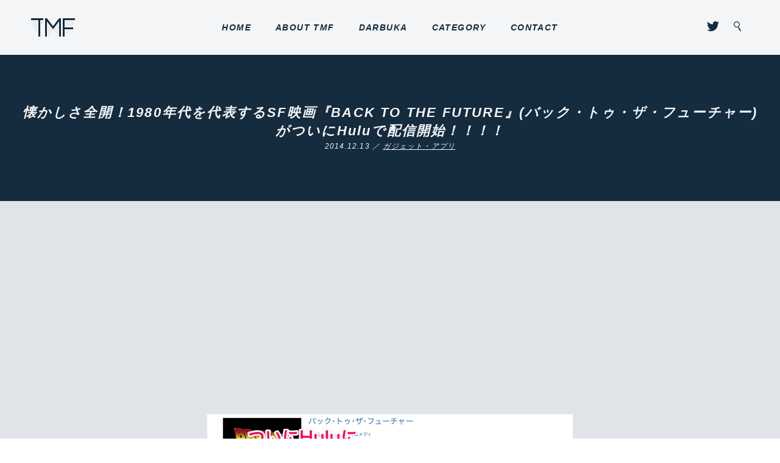

--- FILE ---
content_type: text/html; charset=UTF-8
request_url: https://yutas.net/hulu-backtothefuturestart/
body_size: 15572
content:
<!DOCTYPE html>
<html lang="ja">
<head>
<meta charset="UTF-8" />
<meta name="description" content="最近は邦画も見ますが、昔は洋画ばっかり見てました、ゆうたです。 このブログでも何度か紹介"/>
<meta name="robots" content="all">
<meta name="viewport" content="width=device-width, initial-scale=1, maximum-scale=1, minimum-scale=1 , user-scalable=no">
<meta name="format-detection" content="telephone=no">
<meta property="og:title" content="懐かしさ全開！1980年代を代表するSF映画『BACK TO THE FUTURE』(バック・トゥ・ザ・フューチャー)がついにHuluで配信開始！！！！ - ガジェット・アプリ | THROUGH MY FILTER 「自分」というフィルターを通して様々な情報を発信するブログです" />
<meta property="og:type" content="website" />
<meta property="og:site_name" content="懐かしさ全開！1980年代を代表するSF映画『BACK TO THE FUTURE』(バック・トゥ・ザ・フューチャー)がついにHuluで配信開始！！！！ - ガジェット・アプリ | THROUGH MY FILTER 「自分」というフィルターを通して様々な情報を発信するブログです" />
<meta property="og:description" content="最近は邦画も見ますが、昔は洋画ばっかり見てました、ゆうたです。 このブログでも何度か紹介"/>
<meta property="og:url" content="https://yutas.net/hulu-backtothefuturestart/" />
<meta property="og:image" content="https://yutas.net/wp/wp-content/uploads/20141213-1.png" />
<link rel="stylesheet" href="https://yutas.net/wp/wp-content/themes/yutas2018/css/main.css" media="all" />
<link rel="stylesheet" href="https://yutas.net/wp/wp-content/themes/yutas2018/css/sub.css" media="all" />
<link rel="stylesheet" href="https://maxcdn.bootstrapcdn.com/font-awesome/4.7.0/css/font-awesome.min.css" />
<link rel="stylesheet" href="https://cdnjs.cloudflare.com/ajax/libs/magnific-popup.js/1.1.0/magnific-popup.min.css" />
<link href="https://fonts.googleapis.com/earlyaccess/sawarabimincho.css" rel="stylesheet" />
<link href="https://fonts.googleapis.com/css?family=Roboto:700" rel="stylesheet">
<link rel="shortcut icon" href="https://yutas.net/wp/wp-content/themes/yutas2018/img/favicon/favicon.ico" type="image/vnd.microsoft.icon">
<link rel="icon" href="https://yutas.net/wp/wp-content/themes/yutas2018/img/favicon/favicon.ico" type="image/vnd.microsoft.icon">
<link rel="apple-touch-icon" sizes="57x57" href="https://yutas.net/wp/wp-content/themes/yutas2018/img/favicon/apple-touch-icon-57x57.png">
<link rel="apple-touch-icon" sizes="60x60" href="https://yutas.net/wp/wp-content/themes/yutas2018/img/favicon/apple-touch-icon-60x60.png">
<link rel="apple-touch-icon" sizes="72x72" href="https://yutas.net/wp/wp-content/themes/yutas2018/img/favicon/apple-touch-icon-72x72.png">
<link rel="apple-touch-icon" sizes="76x76" href="https://yutas.net/wp/wp-content/themes/yutas2018/img/favicon/apple-touch-icon-76x76.png">
<link rel="apple-touch-icon" sizes="114x114" href="https://yutas.net/wp/wp-content/themes/yutas2018/img/favicon/apple-touch-icon-114x114.png">
<link rel="apple-touch-icon" sizes="120x120" href="https://yutas.net/wp/wp-content/themes/yutas2018/img/favicon/apple-touch-icon-120x120.png">
<link rel="apple-touch-icon" sizes="144x144" href="https://yutas.net/wp/wp-content/themes/yutas2018/img/favicon/apple-touch-icon-144x144.png">
<link rel="apple-touch-icon" sizes="152x152" href="https://yutas.net/wp/wp-content/themes/yutas2018/img/favicon/apple-touch-icon-152x152.png">
<link rel="apple-touch-icon" sizes="180x180" href="https://yutas.net/wp/wp-content/themes/yutas2018/img/favicon/apple-touch-icon-180x180.png">
<link rel="icon" type="image/png" href="https://yutas.net/wp/wp-content/themes/yutas2018/img/favicon/android-chrome-192x192.png" sizes="192x192">
<link rel="icon" type="image/png" href="https://yutas.net/wp/wp-content/themes/yutas2018/img/favicon/favicon-48x48.png" sizes="48x48">
<link rel="icon" type="image/png" href="https://yutas.net/wp/wp-content/themes/yutas2018/img/favicon/favicon-96x96.png" sizes="96x96">
<link rel="icon" type="image/png" href="https://yutas.net/wp/wp-content/themes/yutas2018/img/favicon/favicon-160x160.png" sizes="96x96">
<link rel="icon" type="image/png" href="https://yutas.net/wp/wp-content/themes/yutas2018/img/favicon/favicon-196x196.png" sizes="96x96">
<link rel="icon" type="image/png" href="https://yutas.net/wp/wp-content/themes/yutas2018/img/favicon/favicon-16x16.png" sizes="16x16">
<link rel="icon" type="image/png" href="https://yutas.net/wp/wp-content/themes/yutas2018/img/favicon/favicon-32x32.png" sizes="32x32">
<link rel="manifest" href="https://yutas.net/wp/wp-content/themes/yutas2018/img/favicon/manifest.json">
<meta name="msapplication-TileColor" content="#2d88ef">
<meta name="msapplication-TileImage" content="https://yutas.net/wp/wp-content/themes/yutas2018/img/favicon/mstile-144x144.png">
<link rel="help" href="https://yutas.net/contact.html" title="お問い合わせ" />
<link rel="index" href="https://yutas.net/" />
<link rel="alternate" href="https://yutas.net/sitemap.xml" />
<link rel="alternate" type="application/rss+xml" title="RSS" href="https://yutas.net/feed/" />
<script src="https://ajax.googleapis.com/ajax/libs/jquery/1.11.3/jquery.min.js"></script>
<script src="https://cdnjs.cloudflare.com/ajax/libs/jquery-migrate/1.2.1/jquery-migrate.min.js"></script>
<script src="https://code.jquery.com/ui/1.12.0-beta.1/jquery-ui.min.js"></script>
<meta name="keywords" content="Darbuka" />
<meta name="description" content="最近は邦画も見ますが、昔は洋画ばっかり見てました、ゆうたです。 このブログでも何度か紹介してる動画のオンデマンドサービスの『Hulu』 HuluHulu(フールー): 人気映画、ドラマ、アニメが見放題！Huluなら50,000本以上の映画・" />
<meta name='robots' content='max-image-preview:large' />
	<style>img:is([sizes="auto" i], [sizes^="auto," i]) { contain-intrinsic-size: 3000px 1500px }</style>
	<link rel="alternate" type="application/rss+xml" title="THROUGH MY FILTER &raquo; フィード" href="https://yutas.net/feed/" />
<link rel="alternate" type="application/rss+xml" title="THROUGH MY FILTER &raquo; コメントフィード" href="https://yutas.net/comments/feed/" />
		<!-- This site uses the Google Analytics by ExactMetrics plugin v8.10.2 - Using Analytics tracking - https://www.exactmetrics.com/ -->
							<script src="//www.googletagmanager.com/gtag/js?id=G-FSDJR9ZEN9"  data-cfasync="false" data-wpfc-render="false" type="text/javascript" async></script>
			<script data-cfasync="false" data-wpfc-render="false" type="text/javascript">
				var em_version = '8.10.2';
				var em_track_user = true;
				var em_no_track_reason = '';
								var ExactMetricsDefaultLocations = {"page_location":"https:\/\/yutas.net\/hulu-backtothefuturestart\/"};
								if ( typeof ExactMetricsPrivacyGuardFilter === 'function' ) {
					var ExactMetricsLocations = (typeof ExactMetricsExcludeQuery === 'object') ? ExactMetricsPrivacyGuardFilter( ExactMetricsExcludeQuery ) : ExactMetricsPrivacyGuardFilter( ExactMetricsDefaultLocations );
				} else {
					var ExactMetricsLocations = (typeof ExactMetricsExcludeQuery === 'object') ? ExactMetricsExcludeQuery : ExactMetricsDefaultLocations;
				}

								var disableStrs = [
										'ga-disable-G-FSDJR9ZEN9',
									];

				/* Function to detect opted out users */
				function __gtagTrackerIsOptedOut() {
					for (var index = 0; index < disableStrs.length; index++) {
						if (document.cookie.indexOf(disableStrs[index] + '=true') > -1) {
							return true;
						}
					}

					return false;
				}

				/* Disable tracking if the opt-out cookie exists. */
				if (__gtagTrackerIsOptedOut()) {
					for (var index = 0; index < disableStrs.length; index++) {
						window[disableStrs[index]] = true;
					}
				}

				/* Opt-out function */
				function __gtagTrackerOptout() {
					for (var index = 0; index < disableStrs.length; index++) {
						document.cookie = disableStrs[index] + '=true; expires=Thu, 31 Dec 2099 23:59:59 UTC; path=/';
						window[disableStrs[index]] = true;
					}
				}

				if ('undefined' === typeof gaOptout) {
					function gaOptout() {
						__gtagTrackerOptout();
					}
				}
								window.dataLayer = window.dataLayer || [];

				window.ExactMetricsDualTracker = {
					helpers: {},
					trackers: {},
				};
				if (em_track_user) {
					function __gtagDataLayer() {
						dataLayer.push(arguments);
					}

					function __gtagTracker(type, name, parameters) {
						if (!parameters) {
							parameters = {};
						}

						if (parameters.send_to) {
							__gtagDataLayer.apply(null, arguments);
							return;
						}

						if (type === 'event') {
														parameters.send_to = exactmetrics_frontend.v4_id;
							var hookName = name;
							if (typeof parameters['event_category'] !== 'undefined') {
								hookName = parameters['event_category'] + ':' + name;
							}

							if (typeof ExactMetricsDualTracker.trackers[hookName] !== 'undefined') {
								ExactMetricsDualTracker.trackers[hookName](parameters);
							} else {
								__gtagDataLayer('event', name, parameters);
							}
							
						} else {
							__gtagDataLayer.apply(null, arguments);
						}
					}

					__gtagTracker('js', new Date());
					__gtagTracker('set', {
						'developer_id.dNDMyYj': true,
											});
					if ( ExactMetricsLocations.page_location ) {
						__gtagTracker('set', ExactMetricsLocations);
					}
										__gtagTracker('config', 'G-FSDJR9ZEN9', {"forceSSL":"true"} );
										window.gtag = __gtagTracker;										(function () {
						/* https://developers.google.com/analytics/devguides/collection/analyticsjs/ */
						/* ga and __gaTracker compatibility shim. */
						var noopfn = function () {
							return null;
						};
						var newtracker = function () {
							return new Tracker();
						};
						var Tracker = function () {
							return null;
						};
						var p = Tracker.prototype;
						p.get = noopfn;
						p.set = noopfn;
						p.send = function () {
							var args = Array.prototype.slice.call(arguments);
							args.unshift('send');
							__gaTracker.apply(null, args);
						};
						var __gaTracker = function () {
							var len = arguments.length;
							if (len === 0) {
								return;
							}
							var f = arguments[len - 1];
							if (typeof f !== 'object' || f === null || typeof f.hitCallback !== 'function') {
								if ('send' === arguments[0]) {
									var hitConverted, hitObject = false, action;
									if ('event' === arguments[1]) {
										if ('undefined' !== typeof arguments[3]) {
											hitObject = {
												'eventAction': arguments[3],
												'eventCategory': arguments[2],
												'eventLabel': arguments[4],
												'value': arguments[5] ? arguments[5] : 1,
											}
										}
									}
									if ('pageview' === arguments[1]) {
										if ('undefined' !== typeof arguments[2]) {
											hitObject = {
												'eventAction': 'page_view',
												'page_path': arguments[2],
											}
										}
									}
									if (typeof arguments[2] === 'object') {
										hitObject = arguments[2];
									}
									if (typeof arguments[5] === 'object') {
										Object.assign(hitObject, arguments[5]);
									}
									if ('undefined' !== typeof arguments[1].hitType) {
										hitObject = arguments[1];
										if ('pageview' === hitObject.hitType) {
											hitObject.eventAction = 'page_view';
										}
									}
									if (hitObject) {
										action = 'timing' === arguments[1].hitType ? 'timing_complete' : hitObject.eventAction;
										hitConverted = mapArgs(hitObject);
										__gtagTracker('event', action, hitConverted);
									}
								}
								return;
							}

							function mapArgs(args) {
								var arg, hit = {};
								var gaMap = {
									'eventCategory': 'event_category',
									'eventAction': 'event_action',
									'eventLabel': 'event_label',
									'eventValue': 'event_value',
									'nonInteraction': 'non_interaction',
									'timingCategory': 'event_category',
									'timingVar': 'name',
									'timingValue': 'value',
									'timingLabel': 'event_label',
									'page': 'page_path',
									'location': 'page_location',
									'title': 'page_title',
									'referrer' : 'page_referrer',
								};
								for (arg in args) {
																		if (!(!args.hasOwnProperty(arg) || !gaMap.hasOwnProperty(arg))) {
										hit[gaMap[arg]] = args[arg];
									} else {
										hit[arg] = args[arg];
									}
								}
								return hit;
							}

							try {
								f.hitCallback();
							} catch (ex) {
							}
						};
						__gaTracker.create = newtracker;
						__gaTracker.getByName = newtracker;
						__gaTracker.getAll = function () {
							return [];
						};
						__gaTracker.remove = noopfn;
						__gaTracker.loaded = true;
						window['__gaTracker'] = __gaTracker;
					})();
									} else {
										console.log("");
					(function () {
						function __gtagTracker() {
							return null;
						}

						window['__gtagTracker'] = __gtagTracker;
						window['gtag'] = __gtagTracker;
					})();
									}
			</script>
							<!-- / Google Analytics by ExactMetrics -->
		<script type="text/javascript">
/* <![CDATA[ */
window._wpemojiSettings = {"baseUrl":"https:\/\/s.w.org\/images\/core\/emoji\/16.0.1\/72x72\/","ext":".png","svgUrl":"https:\/\/s.w.org\/images\/core\/emoji\/16.0.1\/svg\/","svgExt":".svg","source":{"concatemoji":"https:\/\/yutas.net\/wp\/wp-includes\/js\/wp-emoji-release.min.js?ver=6.8.3"}};
/*! This file is auto-generated */
!function(s,n){var o,i,e;function c(e){try{var t={supportTests:e,timestamp:(new Date).valueOf()};sessionStorage.setItem(o,JSON.stringify(t))}catch(e){}}function p(e,t,n){e.clearRect(0,0,e.canvas.width,e.canvas.height),e.fillText(t,0,0);var t=new Uint32Array(e.getImageData(0,0,e.canvas.width,e.canvas.height).data),a=(e.clearRect(0,0,e.canvas.width,e.canvas.height),e.fillText(n,0,0),new Uint32Array(e.getImageData(0,0,e.canvas.width,e.canvas.height).data));return t.every(function(e,t){return e===a[t]})}function u(e,t){e.clearRect(0,0,e.canvas.width,e.canvas.height),e.fillText(t,0,0);for(var n=e.getImageData(16,16,1,1),a=0;a<n.data.length;a++)if(0!==n.data[a])return!1;return!0}function f(e,t,n,a){switch(t){case"flag":return n(e,"\ud83c\udff3\ufe0f\u200d\u26a7\ufe0f","\ud83c\udff3\ufe0f\u200b\u26a7\ufe0f")?!1:!n(e,"\ud83c\udde8\ud83c\uddf6","\ud83c\udde8\u200b\ud83c\uddf6")&&!n(e,"\ud83c\udff4\udb40\udc67\udb40\udc62\udb40\udc65\udb40\udc6e\udb40\udc67\udb40\udc7f","\ud83c\udff4\u200b\udb40\udc67\u200b\udb40\udc62\u200b\udb40\udc65\u200b\udb40\udc6e\u200b\udb40\udc67\u200b\udb40\udc7f");case"emoji":return!a(e,"\ud83e\udedf")}return!1}function g(e,t,n,a){var r="undefined"!=typeof WorkerGlobalScope&&self instanceof WorkerGlobalScope?new OffscreenCanvas(300,150):s.createElement("canvas"),o=r.getContext("2d",{willReadFrequently:!0}),i=(o.textBaseline="top",o.font="600 32px Arial",{});return e.forEach(function(e){i[e]=t(o,e,n,a)}),i}function t(e){var t=s.createElement("script");t.src=e,t.defer=!0,s.head.appendChild(t)}"undefined"!=typeof Promise&&(o="wpEmojiSettingsSupports",i=["flag","emoji"],n.supports={everything:!0,everythingExceptFlag:!0},e=new Promise(function(e){s.addEventListener("DOMContentLoaded",e,{once:!0})}),new Promise(function(t){var n=function(){try{var e=JSON.parse(sessionStorage.getItem(o));if("object"==typeof e&&"number"==typeof e.timestamp&&(new Date).valueOf()<e.timestamp+604800&&"object"==typeof e.supportTests)return e.supportTests}catch(e){}return null}();if(!n){if("undefined"!=typeof Worker&&"undefined"!=typeof OffscreenCanvas&&"undefined"!=typeof URL&&URL.createObjectURL&&"undefined"!=typeof Blob)try{var e="postMessage("+g.toString()+"("+[JSON.stringify(i),f.toString(),p.toString(),u.toString()].join(",")+"));",a=new Blob([e],{type:"text/javascript"}),r=new Worker(URL.createObjectURL(a),{name:"wpTestEmojiSupports"});return void(r.onmessage=function(e){c(n=e.data),r.terminate(),t(n)})}catch(e){}c(n=g(i,f,p,u))}t(n)}).then(function(e){for(var t in e)n.supports[t]=e[t],n.supports.everything=n.supports.everything&&n.supports[t],"flag"!==t&&(n.supports.everythingExceptFlag=n.supports.everythingExceptFlag&&n.supports[t]);n.supports.everythingExceptFlag=n.supports.everythingExceptFlag&&!n.supports.flag,n.DOMReady=!1,n.readyCallback=function(){n.DOMReady=!0}}).then(function(){return e}).then(function(){var e;n.supports.everything||(n.readyCallback(),(e=n.source||{}).concatemoji?t(e.concatemoji):e.wpemoji&&e.twemoji&&(t(e.twemoji),t(e.wpemoji)))}))}((window,document),window._wpemojiSettings);
/* ]]> */
</script>
<style id='wp-emoji-styles-inline-css' type='text/css'>

	img.wp-smiley, img.emoji {
		display: inline !important;
		border: none !important;
		box-shadow: none !important;
		height: 1em !important;
		width: 1em !important;
		margin: 0 0.07em !important;
		vertical-align: -0.1em !important;
		background: none !important;
		padding: 0 !important;
	}
</style>
<link rel='stylesheet' id='wp-block-library-css' href='https://yutas.net/wp/wp-includes/css/dist/block-library/style.min.css?ver=6.8.3' type='text/css' media='all' />
<style id='classic-theme-styles-inline-css' type='text/css'>
/*! This file is auto-generated */
.wp-block-button__link{color:#fff;background-color:#32373c;border-radius:9999px;box-shadow:none;text-decoration:none;padding:calc(.667em + 2px) calc(1.333em + 2px);font-size:1.125em}.wp-block-file__button{background:#32373c;color:#fff;text-decoration:none}
</style>
<style id='rinkerg-gutenberg-rinker-style-inline-css' type='text/css'>
.wp-block-create-block-block{background-color:#21759b;color:#fff;padding:2px}

</style>
<style id='global-styles-inline-css' type='text/css'>
:root{--wp--preset--aspect-ratio--square: 1;--wp--preset--aspect-ratio--4-3: 4/3;--wp--preset--aspect-ratio--3-4: 3/4;--wp--preset--aspect-ratio--3-2: 3/2;--wp--preset--aspect-ratio--2-3: 2/3;--wp--preset--aspect-ratio--16-9: 16/9;--wp--preset--aspect-ratio--9-16: 9/16;--wp--preset--color--black: #000000;--wp--preset--color--cyan-bluish-gray: #abb8c3;--wp--preset--color--white: #ffffff;--wp--preset--color--pale-pink: #f78da7;--wp--preset--color--vivid-red: #cf2e2e;--wp--preset--color--luminous-vivid-orange: #ff6900;--wp--preset--color--luminous-vivid-amber: #fcb900;--wp--preset--color--light-green-cyan: #7bdcb5;--wp--preset--color--vivid-green-cyan: #00d084;--wp--preset--color--pale-cyan-blue: #8ed1fc;--wp--preset--color--vivid-cyan-blue: #0693e3;--wp--preset--color--vivid-purple: #9b51e0;--wp--preset--gradient--vivid-cyan-blue-to-vivid-purple: linear-gradient(135deg,rgba(6,147,227,1) 0%,rgb(155,81,224) 100%);--wp--preset--gradient--light-green-cyan-to-vivid-green-cyan: linear-gradient(135deg,rgb(122,220,180) 0%,rgb(0,208,130) 100%);--wp--preset--gradient--luminous-vivid-amber-to-luminous-vivid-orange: linear-gradient(135deg,rgba(252,185,0,1) 0%,rgba(255,105,0,1) 100%);--wp--preset--gradient--luminous-vivid-orange-to-vivid-red: linear-gradient(135deg,rgba(255,105,0,1) 0%,rgb(207,46,46) 100%);--wp--preset--gradient--very-light-gray-to-cyan-bluish-gray: linear-gradient(135deg,rgb(238,238,238) 0%,rgb(169,184,195) 100%);--wp--preset--gradient--cool-to-warm-spectrum: linear-gradient(135deg,rgb(74,234,220) 0%,rgb(151,120,209) 20%,rgb(207,42,186) 40%,rgb(238,44,130) 60%,rgb(251,105,98) 80%,rgb(254,248,76) 100%);--wp--preset--gradient--blush-light-purple: linear-gradient(135deg,rgb(255,206,236) 0%,rgb(152,150,240) 100%);--wp--preset--gradient--blush-bordeaux: linear-gradient(135deg,rgb(254,205,165) 0%,rgb(254,45,45) 50%,rgb(107,0,62) 100%);--wp--preset--gradient--luminous-dusk: linear-gradient(135deg,rgb(255,203,112) 0%,rgb(199,81,192) 50%,rgb(65,88,208) 100%);--wp--preset--gradient--pale-ocean: linear-gradient(135deg,rgb(255,245,203) 0%,rgb(182,227,212) 50%,rgb(51,167,181) 100%);--wp--preset--gradient--electric-grass: linear-gradient(135deg,rgb(202,248,128) 0%,rgb(113,206,126) 100%);--wp--preset--gradient--midnight: linear-gradient(135deg,rgb(2,3,129) 0%,rgb(40,116,252) 100%);--wp--preset--font-size--small: 13px;--wp--preset--font-size--medium: 20px;--wp--preset--font-size--large: 36px;--wp--preset--font-size--x-large: 42px;--wp--preset--spacing--20: 0.44rem;--wp--preset--spacing--30: 0.67rem;--wp--preset--spacing--40: 1rem;--wp--preset--spacing--50: 1.5rem;--wp--preset--spacing--60: 2.25rem;--wp--preset--spacing--70: 3.38rem;--wp--preset--spacing--80: 5.06rem;--wp--preset--shadow--natural: 6px 6px 9px rgba(0, 0, 0, 0.2);--wp--preset--shadow--deep: 12px 12px 50px rgba(0, 0, 0, 0.4);--wp--preset--shadow--sharp: 6px 6px 0px rgba(0, 0, 0, 0.2);--wp--preset--shadow--outlined: 6px 6px 0px -3px rgba(255, 255, 255, 1), 6px 6px rgba(0, 0, 0, 1);--wp--preset--shadow--crisp: 6px 6px 0px rgba(0, 0, 0, 1);}:where(.is-layout-flex){gap: 0.5em;}:where(.is-layout-grid){gap: 0.5em;}body .is-layout-flex{display: flex;}.is-layout-flex{flex-wrap: wrap;align-items: center;}.is-layout-flex > :is(*, div){margin: 0;}body .is-layout-grid{display: grid;}.is-layout-grid > :is(*, div){margin: 0;}:where(.wp-block-columns.is-layout-flex){gap: 2em;}:where(.wp-block-columns.is-layout-grid){gap: 2em;}:where(.wp-block-post-template.is-layout-flex){gap: 1.25em;}:where(.wp-block-post-template.is-layout-grid){gap: 1.25em;}.has-black-color{color: var(--wp--preset--color--black) !important;}.has-cyan-bluish-gray-color{color: var(--wp--preset--color--cyan-bluish-gray) !important;}.has-white-color{color: var(--wp--preset--color--white) !important;}.has-pale-pink-color{color: var(--wp--preset--color--pale-pink) !important;}.has-vivid-red-color{color: var(--wp--preset--color--vivid-red) !important;}.has-luminous-vivid-orange-color{color: var(--wp--preset--color--luminous-vivid-orange) !important;}.has-luminous-vivid-amber-color{color: var(--wp--preset--color--luminous-vivid-amber) !important;}.has-light-green-cyan-color{color: var(--wp--preset--color--light-green-cyan) !important;}.has-vivid-green-cyan-color{color: var(--wp--preset--color--vivid-green-cyan) !important;}.has-pale-cyan-blue-color{color: var(--wp--preset--color--pale-cyan-blue) !important;}.has-vivid-cyan-blue-color{color: var(--wp--preset--color--vivid-cyan-blue) !important;}.has-vivid-purple-color{color: var(--wp--preset--color--vivid-purple) !important;}.has-black-background-color{background-color: var(--wp--preset--color--black) !important;}.has-cyan-bluish-gray-background-color{background-color: var(--wp--preset--color--cyan-bluish-gray) !important;}.has-white-background-color{background-color: var(--wp--preset--color--white) !important;}.has-pale-pink-background-color{background-color: var(--wp--preset--color--pale-pink) !important;}.has-vivid-red-background-color{background-color: var(--wp--preset--color--vivid-red) !important;}.has-luminous-vivid-orange-background-color{background-color: var(--wp--preset--color--luminous-vivid-orange) !important;}.has-luminous-vivid-amber-background-color{background-color: var(--wp--preset--color--luminous-vivid-amber) !important;}.has-light-green-cyan-background-color{background-color: var(--wp--preset--color--light-green-cyan) !important;}.has-vivid-green-cyan-background-color{background-color: var(--wp--preset--color--vivid-green-cyan) !important;}.has-pale-cyan-blue-background-color{background-color: var(--wp--preset--color--pale-cyan-blue) !important;}.has-vivid-cyan-blue-background-color{background-color: var(--wp--preset--color--vivid-cyan-blue) !important;}.has-vivid-purple-background-color{background-color: var(--wp--preset--color--vivid-purple) !important;}.has-black-border-color{border-color: var(--wp--preset--color--black) !important;}.has-cyan-bluish-gray-border-color{border-color: var(--wp--preset--color--cyan-bluish-gray) !important;}.has-white-border-color{border-color: var(--wp--preset--color--white) !important;}.has-pale-pink-border-color{border-color: var(--wp--preset--color--pale-pink) !important;}.has-vivid-red-border-color{border-color: var(--wp--preset--color--vivid-red) !important;}.has-luminous-vivid-orange-border-color{border-color: var(--wp--preset--color--luminous-vivid-orange) !important;}.has-luminous-vivid-amber-border-color{border-color: var(--wp--preset--color--luminous-vivid-amber) !important;}.has-light-green-cyan-border-color{border-color: var(--wp--preset--color--light-green-cyan) !important;}.has-vivid-green-cyan-border-color{border-color: var(--wp--preset--color--vivid-green-cyan) !important;}.has-pale-cyan-blue-border-color{border-color: var(--wp--preset--color--pale-cyan-blue) !important;}.has-vivid-cyan-blue-border-color{border-color: var(--wp--preset--color--vivid-cyan-blue) !important;}.has-vivid-purple-border-color{border-color: var(--wp--preset--color--vivid-purple) !important;}.has-vivid-cyan-blue-to-vivid-purple-gradient-background{background: var(--wp--preset--gradient--vivid-cyan-blue-to-vivid-purple) !important;}.has-light-green-cyan-to-vivid-green-cyan-gradient-background{background: var(--wp--preset--gradient--light-green-cyan-to-vivid-green-cyan) !important;}.has-luminous-vivid-amber-to-luminous-vivid-orange-gradient-background{background: var(--wp--preset--gradient--luminous-vivid-amber-to-luminous-vivid-orange) !important;}.has-luminous-vivid-orange-to-vivid-red-gradient-background{background: var(--wp--preset--gradient--luminous-vivid-orange-to-vivid-red) !important;}.has-very-light-gray-to-cyan-bluish-gray-gradient-background{background: var(--wp--preset--gradient--very-light-gray-to-cyan-bluish-gray) !important;}.has-cool-to-warm-spectrum-gradient-background{background: var(--wp--preset--gradient--cool-to-warm-spectrum) !important;}.has-blush-light-purple-gradient-background{background: var(--wp--preset--gradient--blush-light-purple) !important;}.has-blush-bordeaux-gradient-background{background: var(--wp--preset--gradient--blush-bordeaux) !important;}.has-luminous-dusk-gradient-background{background: var(--wp--preset--gradient--luminous-dusk) !important;}.has-pale-ocean-gradient-background{background: var(--wp--preset--gradient--pale-ocean) !important;}.has-electric-grass-gradient-background{background: var(--wp--preset--gradient--electric-grass) !important;}.has-midnight-gradient-background{background: var(--wp--preset--gradient--midnight) !important;}.has-small-font-size{font-size: var(--wp--preset--font-size--small) !important;}.has-medium-font-size{font-size: var(--wp--preset--font-size--medium) !important;}.has-large-font-size{font-size: var(--wp--preset--font-size--large) !important;}.has-x-large-font-size{font-size: var(--wp--preset--font-size--x-large) !important;}
:where(.wp-block-post-template.is-layout-flex){gap: 1.25em;}:where(.wp-block-post-template.is-layout-grid){gap: 1.25em;}
:where(.wp-block-columns.is-layout-flex){gap: 2em;}:where(.wp-block-columns.is-layout-grid){gap: 2em;}
:root :where(.wp-block-pullquote){font-size: 1.5em;line-height: 1.6;}
</style>
<link rel='stylesheet' id='pz-linkcard-css-css' href='//yutas.net/wp/wp-content/uploads/pz-linkcard/style/style.min.css?ver=2.5.7.2.2' type='text/css' media='all' />
<link rel='stylesheet' id='wpal-css' href='https://yutas.net/wp/wp-content/plugins/wp-applink/assets/css/style.css?ver=0.4.1' type='text/css' media='all' />
<link rel='stylesheet' id='yyi_rinker_stylesheet-css' href='https://yutas.net/wp/wp-content/plugins/yyi-rinker/css/style.css?v=1.11.1&#038;ver=6.8.3' type='text/css' media='all' />
<script type="text/javascript" src="https://yutas.net/wp/wp-content/plugins/google-analytics-dashboard-for-wp/assets/js/frontend-gtag.min.js?ver=8.10.2" id="exactmetrics-frontend-script-js" async="async" data-wp-strategy="async"></script>
<script data-cfasync="false" data-wpfc-render="false" type="text/javascript" id='exactmetrics-frontend-script-js-extra'>/* <![CDATA[ */
var exactmetrics_frontend = {"js_events_tracking":"true","download_extensions":"zip,mp3,mpeg,pdf,docx,pptx,xlsx,rar","inbound_paths":"[{\"path\":\"\\\/go\\\/\",\"label\":\"affiliate\"},{\"path\":\"\\\/recommend\\\/\",\"label\":\"affiliate\"}]","home_url":"https:\/\/yutas.net","hash_tracking":"false","v4_id":"G-FSDJR9ZEN9"};/* ]]> */
</script>
<link rel="https://api.w.org/" href="https://yutas.net/wp-json/" /><link rel="alternate" title="JSON" type="application/json" href="https://yutas.net/wp-json/wp/v2/posts/4416" /><link rel="canonical" href="https://yutas.net/hulu-backtothefuturestart/" />
<link rel='shortlink' href='https://yutas.net/?p=4416' />
<link rel="alternate" title="oEmbed (JSON)" type="application/json+oembed" href="https://yutas.net/wp-json/oembed/1.0/embed?url=https%3A%2F%2Fyutas.net%2Fhulu-backtothefuturestart%2F" />
<link rel="alternate" title="oEmbed (XML)" type="text/xml+oembed" href="https://yutas.net/wp-json/oembed/1.0/embed?url=https%3A%2F%2Fyutas.net%2Fhulu-backtothefuturestart%2F&#038;format=xml" />
<script type="text/javascript" language="javascript">    var vc_pid = "885375148";</script><script type="text/javascript" src="//aml.valuecommerce.com/vcdal.js" async></script><script type="text/javascript" language="javascript">
    var vc_pid = "885374069";
</script><script type="text/javascript" src="//aml.valuecommerce.com/vcdal.js" async></script><style>
.yyi-rinker-images {
    display: flex;
    justify-content: center;
    align-items: center;
    position: relative;

}
div.yyi-rinker-image img.yyi-rinker-main-img.hidden {
    display: none;
}

.yyi-rinker-images-arrow {
    cursor: pointer;
    position: absolute;
    top: 50%;
    display: block;
    margin-top: -11px;
    opacity: 0.6;
    width: 22px;
}

.yyi-rinker-images-arrow-left{
    left: -10px;
}
.yyi-rinker-images-arrow-right{
    right: -10px;
}

.yyi-rinker-images-arrow-left.hidden {
    display: none;
}

.yyi-rinker-images-arrow-right.hidden {
    display: none;
}
div.yyi-rinker-contents.yyi-rinker-design-tate  div.yyi-rinker-box{
    flex-direction: column;
}

div.yyi-rinker-contents.yyi-rinker-design-slim div.yyi-rinker-box .yyi-rinker-links {
    flex-direction: column;
}

div.yyi-rinker-contents.yyi-rinker-design-slim div.yyi-rinker-info {
    width: 100%;
}

div.yyi-rinker-contents.yyi-rinker-design-slim .yyi-rinker-title {
    text-align: center;
}

div.yyi-rinker-contents.yyi-rinker-design-slim .yyi-rinker-links {
    text-align: center;
}
div.yyi-rinker-contents.yyi-rinker-design-slim .yyi-rinker-image {
    margin: auto;
}

div.yyi-rinker-contents.yyi-rinker-design-slim div.yyi-rinker-info ul.yyi-rinker-links li {
	align-self: stretch;
}
div.yyi-rinker-contents.yyi-rinker-design-slim div.yyi-rinker-box div.yyi-rinker-info {
	padding: 0;
}
div.yyi-rinker-contents.yyi-rinker-design-slim div.yyi-rinker-box {
	flex-direction: column;
	padding: 14px 5px 0;
}

.yyi-rinker-design-slim div.yyi-rinker-box div.yyi-rinker-info {
	text-align: center;
}

.yyi-rinker-design-slim div.price-box span.price {
	display: block;
}

div.yyi-rinker-contents.yyi-rinker-design-slim div.yyi-rinker-info div.yyi-rinker-title a{
	font-size:16px;
}

div.yyi-rinker-contents.yyi-rinker-design-slim ul.yyi-rinker-links li.amazonkindlelink:before,  div.yyi-rinker-contents.yyi-rinker-design-slim ul.yyi-rinker-links li.amazonlink:before,  div.yyi-rinker-contents.yyi-rinker-design-slim ul.yyi-rinker-links li.rakutenlink:before, div.yyi-rinker-contents.yyi-rinker-design-slim ul.yyi-rinker-links li.yahoolink:before, div.yyi-rinker-contents.yyi-rinker-design-slim ul.yyi-rinker-links li.mercarilink:before {
	font-size:12px;
}

div.yyi-rinker-contents.yyi-rinker-design-slim ul.yyi-rinker-links li a {
	font-size: 13px;
}
.entry-content ul.yyi-rinker-links li {
	padding: 0;
}

div.yyi-rinker-contents .yyi-rinker-attention.attention_desing_right_ribbon {
    width: 89px;
    height: 91px;
    position: absolute;
    top: -1px;
    right: -1px;
    left: auto;
    overflow: hidden;
}

div.yyi-rinker-contents .yyi-rinker-attention.attention_desing_right_ribbon span {
    display: inline-block;
    width: 146px;
    position: absolute;
    padding: 4px 0;
    left: -13px;
    top: 12px;
    text-align: center;
    font-size: 12px;
    line-height: 24px;
    -webkit-transform: rotate(45deg);
    transform: rotate(45deg);
    box-shadow: 0 1px 3px rgba(0, 0, 0, 0.2);
}

div.yyi-rinker-contents .yyi-rinker-attention.attention_desing_right_ribbon {
    background: none;
}
.yyi-rinker-attention.attention_desing_right_ribbon .yyi-rinker-attention-after,
.yyi-rinker-attention.attention_desing_right_ribbon .yyi-rinker-attention-before{
display:none;
}
div.yyi-rinker-use-right_ribbon div.yyi-rinker-title {
    margin-right: 2rem;
}

				</style><link rel="amphtml" href="https://yutas.net/hulu-backtothefuturestart/amp/"><script type="text/javascript" language="javascript">
           var vc_pid = "885374069";
           </script><script type="text/javascript" src="//aml.valuecommerce.com/vcdal.js" async></script>
<script async src="//pagead2.googlesyndication.com/pagead/js/adsbygoogle.js"></script>
    <script>
         (adsbygoogle = window.adsbygoogle || []).push({
              google_ad_client: "ca-pub-4767546847374247",
              enable_page_level_ads: true
         });
    </script>
<title>懐かしさ全開！1980年代を代表するSF映画『BACK TO THE FUTURE』(バック・トゥ・ザ・フューチャー)がついにHuluで配信開始！！！！ - ガジェット・アプリ | THROUGH MY FILTER 「自分」というフィルターを通して様々な情報を発信するブログです</title>
</head>
<body>

<div id="container">

<header>
  <p class="logo"><a href="https://yutas.net/">THROUGH MY FILTER</a></p>
  <ul id="nav">
    <li><a href="https://yutas.net/">HOME</a></li>
    <li><a href="https://yutas.net/about">ABOUT TMF</a></li>
    <li><a href="https://yutas.net/darbuka">DARBUKA</a></li>
    <li class="drop"><a>CATEGORY</a></li>
    <li><a href="mailto:info&#64;&#121;&#117;&#116;as.n&#101;&#116;">CONTACT</a></li>
  <!-- / #nav --></ul>
  <ul id="social">
    <li><a href="https://twitter.com/yutas0609" target="_blank"><i class="icon-twitter"></i></a></li>
    <li class="search"><a href="#"><i class="icon-search"></i></a></li>
  <!-- / #social --></ul>
</header>

<article id="blog" class="page">
  <div class="pagetitle">
    <h1 class="big">懐かしさ全開！1980年代を代表するSF映画『BACK TO THE FUTURE』(バック・トゥ・ザ・フューチャー)がついにHuluで配信開始！！！！</h1>
    <p class="small">2014.12.13 ／ <a href="https://yutas.net/category/smartphone-gadget-application/gadget-aplication/" rel="category tag">ガジェット・アプリ</a></p>
  <!-- / .pagetitle --></div>
  <section class="body">
    <div class="entry">
<p><img decoding="async" src="https://yutas.net/wp/wp-content/uploads/20141213-1.png" alt="title" title="20141213-1.png" border="0" width="600" height="211" class="aligncenter" /></p>
<p>最近は邦画も見ますが、昔は洋画ばっかり見てました、<a href="https://yutas.net/about/">ゆうた</a>です。</p>
<p>このブログでも何度か紹介してる動画のオンデマンドサービスの『Hulu』</p>
<div class="linkcard"><div class="lkc-external-wrap"><a class="lkc-link no_icon" href="https://www.happyon.jp" data-lkc-id="91" target="_blank" rel="external noopener"><div class="lkc-card"><div class="lkc-info"><div class="lkc-favicon"><img loading="lazy" decoding="async" src="https://www.google.com/s2/favicons?domain=www.happyon.jp" alt="" width="16" height="16" /></div><div class="lkc-domain">Hulu</div></div><div class="lkc-content"><figure class="lkc-thumbnail"><img decoding="async" class="lkc-thumbnail-img" src="//yutas.net/wp/wp-content/uploads/pz-linkcard/cache/ad5f282f5cc2e84f5d1ff246627c44ca5be369f633855246e56896210dd9179d.jpeg" width="100px" height="108px" alt="" /></figure><div class="lkc-title">Hulu(フールー): 人気映画、ドラマ、アニメが見放題！</div><div class="lkc-excerpt">Huluなら50,000本以上の映画・ドラマ・アニメが見放題！今なら新規登録すると、2週間無料！</div></div><div class="clear"></div></div></a></div></div>
<p>サービス開始当初から使っているこのサービスに、ついに、ついに、俺のだい、だい、だい好きな映画、 <br />
<strong>『BACK TO THE FUTURE』(バック・トゥ・ザ・フューチャー)</strong>(以下BTF)<br />
 が追加されました！！！</p>
<p>↓もちろん１、２、３とシリーズ３作品全て追加されてます。 <br />
<img loading="lazy" decoding="async" src="https://yutas.net/wp/wp-content/uploads/20141213-2.png" alt="もちろん１、２、３と追加" title="20141213-2.png" border="0" width="600" height="225" class="aligncenter" /></p>
<p>BTFは1985年に一番最初の1が公開、その４年後の1989年に2、そしてシリーズ最後の3が1990年に公開された1980年代後半を代表するSF映画です。</p>
<p>2014年の現在からするとかなーり昔の映画のような気がしますが、ストーリーや小道具などは現在の映画と比べても全然見劣りしません。</p>
<p>また、私は個人的に”シリーズ物の映画は失敗しやすい”というのを自論としてまして、よく言われる<br />
<em>「最初のがヒットしたから２作ろっか」</em><br />
みたいになって2以降くそつまらなくなるっていう映画をたくさん見てきました(最近多いのは1がヒットしたから2,3は連続で作ろうみたいなの多いですよね。クリストファーノーラン版バットマンとか、るろうに剣心とか)</p>
<p>が、このBTFは1~3まで完璧に話が繋がっていて、後付け設定がほとんどない。 しかもあらゆるところに伏線が張り巡らされてて、なんど見ても面白い！</p>
<p>シリーズ物の映画としては最高傑作だと思っております。<br />
そんな映画がHuluに追加された。こりゃやばい、見るしかないでしょう。</p>
<p>見たことない人は見てみてください、マジで。 見たことある人はもう一回みてください、マジで。</p>
<p>ちなみに私は1,2,3の中だと2が一番好きです。2が一番複雑で色々絡んでて楽しい。</p>
<p>ちなみにもしHulu契約したら毎月お金かかるんでしょー？見たいやつが見終わってみるものがなくなったらどうするのー？って人は、<a href="https://yutas.net/hulu-accounthold/">こういう技</a>もありますよ(まぁただHuluはガンガン追加してくるんで、見たいものが無い、なんてことにはなりませんけどね)</p>
<div class="linkcard"><div class="lkc-external-wrap"><a class="lkc-link no_icon" href="https://www.happyon.jp" data-lkc-id="91" target="_blank" rel="external noopener"><div class="lkc-card"><div class="lkc-info"><div class="lkc-favicon"><img loading="lazy" decoding="async" src="https://www.google.com/s2/favicons?domain=www.happyon.jp" alt="" width="16" height="16" /></div><div class="lkc-domain">Hulu</div></div><div class="lkc-content"><figure class="lkc-thumbnail"><img decoding="async" class="lkc-thumbnail-img" src="//yutas.net/wp/wp-content/uploads/pz-linkcard/cache/ad5f282f5cc2e84f5d1ff246627c44ca5be369f633855246e56896210dd9179d.jpeg" width="100px" height="108px" alt="" /></figure><div class="lkc-title">Hulu(フールー): 人気映画、ドラマ、アニメが見放題！</div><div class="lkc-excerpt">Huluなら50,000本以上の映画・ドラマ・アニメが見放題！今なら新規登録すると、2週間無料！</div></div><div class="clear"></div></div></a></div></div>
    <!-- /.entry --></div>
    <div class="share">
      <h2>SHARE THIS POST</h2>
      <ul>
                  <li class="tw"><a href="https://twitter.com/intent/tweet?text=懐かしさ全開！1980年代を代表するSF映画『BACK TO THE FUTURE』(バック・トゥ・ザ・フューチャー)がついにHuluで配信開始！！！！ THROUGH MY FILTER&url=https://yutas.net/hulu-backtothefuturestart/" target="_blank"><i class="icon-twitter"></i></a><script>!function(d,s,id){var js,fjs=d.getElementsByTagName(s)[0];if(!d.getElementById(id)){js=d.createElement(s);js.id=id;js.src="//platform.twitter.com/widgets.js";fjs.parentNode.insertBefore(js,fjs);}}(document,"script","twitter-wjs");</script></li>
                  <li class="fb"><a href="https://www.facebook.com/share.php?u=https://yutas.net/hulu-backtothefuturestart/" onclick="window.open(this.href, 'FBwindow', 'width=650, height=450, menubar=no, toolbar=no, scrollbars=yes'); return false;"><i class="icon-facebook"></i></a></li>
      </ul>
    <!-- /.share --></div>
    <div class="atogaki">
      <h2><img src="https://yutas.net/wp/wp-content/themes/yutas2018/img/article/blog/atogaki.png" alt="あとがき" /></h2>
<p>BTF2でマーティーとドクが訪れた未来って2015年・・・・・</p>
<p>来年なんだなぁ・・・・</p>
<p>車空飛んでねえよ。</p>
<p>あ、でもホバーボードは実現したね。</p>
    <!-- /.atogaki --></div>
    <div class="related">
      <h2>こちらの記事はいかがですか？</h2>
      <ul class="loop">
        <ul class="list">
      <li>
        <div class="thumb"><a href="https://yutas.net/apple-power-beats-pro/"><img src="https://yutas.net/wp/wp-content/uploads/IMG_0906.jpeg" /></a></div>
        <h3><a href="https://yutas.net/apple-power-beats-pro/">Appleから出た“うどんじゃない”ワイヤレスイヤホン 『Power Beats Pro』購入レビュー！</a></h3>
        <p class="meta">2019.09.13 ／ ガジェット・アプリ</p>
      </li>
      <li>
        <div class="thumb"><a href="https://yutas.net/ipad-instagram1/"><img src="https://yutas.net/wp/wp-content/uploads/IMG_0174.jpeg" /></a></div>
        <h3><a href="https://yutas.net/ipad-instagram1/">iPadに対応してない『Instagram』をまるでアプリみたいに使う方法(メッセージ対応)</a></h3>
        <p class="meta">2019.05.01 ／ ガジェット・アプリ</p>
      </li>
      <li>
        <div class="thumb"><a href="https://yutas.net/ankerpowercore-fusion-pdusb-c/"><img src="https://yutas.net/wp/wp-content/uploads/IMG_0379-e1554876509100.jpg" /></a></div>
        <h3><a href="https://yutas.net/ankerpowercore-fusion-pdusb-c/">モバイルバッテリー搭載USB充電器の最新作！『Anker PowerCore Fusion Power Delivery Battery and Charger』(USB-C PD対応)が最高の買い物だった</a></h3>
        <p class="meta">2019.04.19 ／ ガジェット・アプリ</p>
      </li>
      <li>
        <div class="thumb"><a href="https://yutas.net/ipad-messageapp-kaigyo-sousin/"><img src="https://yutas.net/wp/wp-content/uploads/IMG_0131-e1553675119933.jpg" /></a></div>
        <h3><a href="https://yutas.net/ipad-messageapp-kaigyo-sousin/">FBメッセンジャーやLINE等各種メッセージアプリで行う改行&#038;送信の方法【iPadキーボード技】</a></h3>
        <p class="meta">2019.03.29 ／ ガジェット・アプリ</p>
      </li>
      <li>
        <div class="thumb"><a href="https://yutas.net/ipadpro-usbchub-hyperdrive/"><img src="https://yutas.net/wp/wp-content/uploads/ad0a94257a2c40a1b64f8aeacb5da624.jpeg" /></a></div>
        <h3><a href="https://yutas.net/ipadpro-usbchub-hyperdrive/">iPad ProをMacに出来る！iPad Pro用USB-Cハブの『Hyper Drive』をKickstarter経由で購入してみた。</a></h3>
        <p class="meta">2019.03.15 ／ ガジェット・アプリ</p>
      </li>
      <li>
        <div class="thumb"><a href="https://yutas.net/ios-shortcut-automultisitecheck/"><img src="https://yutas.net/wp/wp-content/uploads/d48f731ecbd04d14b427722a33b1b30a.jpeg" /></a></div>
        <h3><a href="https://yutas.net/ios-shortcut-automultisitecheck/">チェックしたい複数のサイトをボタン一つで開くショートカットを作ったら毎朝のルーティンワークが楽になった</a></h3>
        <p class="meta">2019.02.11 ／ ガジェット・アプリ</p>
      </li>
        <!-- / .list --></ul>
      <!-- / .loop --></ul>
    <!-- /.related --></div>
  <ul class="other">
    <li>
      <h2>Monthly Archive</h2>
      <select name="archive-dropdown" onChange="document.location.href=this.options[this.selectedIndex].value;">
        <option value="">月を選択</option>
	<option value='https://yutas.net/2020/01/'> 2020年1月 &nbsp;(3)</option>
	<option value='https://yutas.net/2019/11/'> 2019年11月 &nbsp;(2)</option>
	<option value='https://yutas.net/2019/10/'> 2019年10月 &nbsp;(1)</option>
	<option value='https://yutas.net/2019/09/'> 2019年9月 &nbsp;(1)</option>
	<option value='https://yutas.net/2019/08/'> 2019年8月 &nbsp;(1)</option>
	<option value='https://yutas.net/2019/07/'> 2019年7月 &nbsp;(2)</option>
	<option value='https://yutas.net/2019/06/'> 2019年6月 &nbsp;(1)</option>
	<option value='https://yutas.net/2019/05/'> 2019年5月 &nbsp;(5)</option>
	<option value='https://yutas.net/2019/04/'> 2019年4月 &nbsp;(2)</option>
	<option value='https://yutas.net/2019/03/'> 2019年3月 &nbsp;(4)</option>
	<option value='https://yutas.net/2019/02/'> 2019年2月 &nbsp;(2)</option>
	<option value='https://yutas.net/2019/01/'> 2019年1月 &nbsp;(8)</option>
	<option value='https://yutas.net/2018/12/'> 2018年12月 &nbsp;(9)</option>
	<option value='https://yutas.net/2018/11/'> 2018年11月 &nbsp;(9)</option>
	<option value='https://yutas.net/2018/10/'> 2018年10月 &nbsp;(7)</option>
	<option value='https://yutas.net/2018/09/'> 2018年9月 &nbsp;(11)</option>
	<option value='https://yutas.net/2018/08/'> 2018年8月 &nbsp;(13)</option>
	<option value='https://yutas.net/2018/07/'> 2018年7月 &nbsp;(11)</option>
	<option value='https://yutas.net/2018/06/'> 2018年6月 &nbsp;(6)</option>
	<option value='https://yutas.net/2018/05/'> 2018年5月 &nbsp;(12)</option>
	<option value='https://yutas.net/2018/04/'> 2018年4月 &nbsp;(12)</option>
	<option value='https://yutas.net/2018/03/'> 2018年3月 &nbsp;(11)</option>
	<option value='https://yutas.net/2018/02/'> 2018年2月 &nbsp;(3)</option>
	<option value='https://yutas.net/2018/01/'> 2018年1月 &nbsp;(7)</option>
	<option value='https://yutas.net/2017/12/'> 2017年12月 &nbsp;(1)</option>
	<option value='https://yutas.net/2017/09/'> 2017年9月 &nbsp;(4)</option>
	<option value='https://yutas.net/2017/08/'> 2017年8月 &nbsp;(4)</option>
	<option value='https://yutas.net/2017/07/'> 2017年7月 &nbsp;(3)</option>
	<option value='https://yutas.net/2017/06/'> 2017年6月 &nbsp;(4)</option>
	<option value='https://yutas.net/2017/05/'> 2017年5月 &nbsp;(4)</option>
	<option value='https://yutas.net/2017/04/'> 2017年4月 &nbsp;(7)</option>
	<option value='https://yutas.net/2017/03/'> 2017年3月 &nbsp;(4)</option>
	<option value='https://yutas.net/2017/02/'> 2017年2月 &nbsp;(3)</option>
	<option value='https://yutas.net/2017/01/'> 2017年1月 &nbsp;(3)</option>
	<option value='https://yutas.net/2016/12/'> 2016年12月 &nbsp;(3)</option>
	<option value='https://yutas.net/2016/11/'> 2016年11月 &nbsp;(3)</option>
	<option value='https://yutas.net/2016/10/'> 2016年10月 &nbsp;(2)</option>
	<option value='https://yutas.net/2016/09/'> 2016年9月 &nbsp;(7)</option>
	<option value='https://yutas.net/2016/08/'> 2016年8月 &nbsp;(4)</option>
	<option value='https://yutas.net/2016/07/'> 2016年7月 &nbsp;(4)</option>
	<option value='https://yutas.net/2016/06/'> 2016年6月 &nbsp;(3)</option>
	<option value='https://yutas.net/2016/05/'> 2016年5月 &nbsp;(3)</option>
	<option value='https://yutas.net/2016/04/'> 2016年4月 &nbsp;(4)</option>
	<option value='https://yutas.net/2016/03/'> 2016年3月 &nbsp;(8)</option>
	<option value='https://yutas.net/2016/02/'> 2016年2月 &nbsp;(7)</option>
	<option value='https://yutas.net/2016/01/'> 2016年1月 &nbsp;(6)</option>
	<option value='https://yutas.net/2015/12/'> 2015年12月 &nbsp;(9)</option>
	<option value='https://yutas.net/2015/11/'> 2015年11月 &nbsp;(6)</option>
	<option value='https://yutas.net/2015/10/'> 2015年10月 &nbsp;(6)</option>
	<option value='https://yutas.net/2015/09/'> 2015年9月 &nbsp;(5)</option>
	<option value='https://yutas.net/2015/08/'> 2015年8月 &nbsp;(9)</option>
	<option value='https://yutas.net/2015/07/'> 2015年7月 &nbsp;(5)</option>
	<option value='https://yutas.net/2015/06/'> 2015年6月 &nbsp;(4)</option>
	<option value='https://yutas.net/2015/05/'> 2015年5月 &nbsp;(4)</option>
	<option value='https://yutas.net/2015/04/'> 2015年4月 &nbsp;(4)</option>
	<option value='https://yutas.net/2015/03/'> 2015年3月 &nbsp;(4)</option>
	<option value='https://yutas.net/2015/02/'> 2015年2月 &nbsp;(2)</option>
	<option value='https://yutas.net/2015/01/'> 2015年1月 &nbsp;(6)</option>
	<option value='https://yutas.net/2014/12/'> 2014年12月 &nbsp;(5)</option>
	<option value='https://yutas.net/2014/11/'> 2014年11月 &nbsp;(7)</option>
	<option value='https://yutas.net/2014/10/'> 2014年10月 &nbsp;(8)</option>
	<option value='https://yutas.net/2014/09/'> 2014年9月 &nbsp;(9)</option>
	<option value='https://yutas.net/2014/08/'> 2014年8月 &nbsp;(9)</option>
	<option value='https://yutas.net/2014/07/'> 2014年7月 &nbsp;(10)</option>
	<option value='https://yutas.net/2014/06/'> 2014年6月 &nbsp;(11)</option>
	<option value='https://yutas.net/2014/05/'> 2014年5月 &nbsp;(10)</option>
	<option value='https://yutas.net/2014/04/'> 2014年4月 &nbsp;(10)</option>
	<option value='https://yutas.net/2014/03/'> 2014年3月 &nbsp;(9)</option>
	<option value='https://yutas.net/2014/02/'> 2014年2月 &nbsp;(7)</option>
	<option value='https://yutas.net/2014/01/'> 2014年1月 &nbsp;(13)</option>
	<option value='https://yutas.net/2013/12/'> 2013年12月 &nbsp;(14)</option>
	<option value='https://yutas.net/2013/11/'> 2013年11月 &nbsp;(13)</option>
	<option value='https://yutas.net/2013/10/'> 2013年10月 &nbsp;(13)</option>
	<option value='https://yutas.net/2013/09/'> 2013年9月 &nbsp;(18)</option>
	<option value='https://yutas.net/2013/08/'> 2013年8月 &nbsp;(15)</option>
	<option value='https://yutas.net/2013/07/'> 2013年7月 &nbsp;(7)</option>
	<option value='https://yutas.net/2013/06/'> 2013年6月 &nbsp;(10)</option>
	<option value='https://yutas.net/2013/05/'> 2013年5月 &nbsp;(11)</option>
	<option value='https://yutas.net/2013/04/'> 2013年4月 &nbsp;(15)</option>
	<option value='https://yutas.net/2013/03/'> 2013年3月 &nbsp;(19)</option>
	<option value='https://yutas.net/2013/02/'> 2013年2月 &nbsp;(13)</option>
	<option value='https://yutas.net/2013/01/'> 2013年1月 &nbsp;(15)</option>
	<option value='https://yutas.net/2012/12/'> 2012年12月 &nbsp;(7)</option>
      </select>
    </li>
    <li>
      <h2>Category</h2>
      <form action="" method="get">
<select  name='cat' id='cat' class='postform'>
	<option class="level-0" value="49">スマホ／ガジェット／アプリ</option>
	<option class="level-0" value="7">ガジェット・アプリ</option>
	<option class="level-0" value="41">Evernote</option>
	<option class="level-0" value="8">GTD・OmniFocus</option>
	<option class="level-0" value="47">VAPE</option>
	<option class="level-0" value="48">ダラブッカ・音楽</option>
	<option class="level-0" value="46">ダラブッカ</option>
	<option class="level-0" value="11">音楽</option>
	<option class="level-0" value="50">雑記</option>
	<option class="level-0" value="6">バイク</option>
	<option class="level-0" value="12">岡スマ</option>
	<option class="level-0" value="44">留学</option>
	<option class="level-0" value="5">食事</option>
	<option class="level-0" value="4">その他</option>
</select>
  <script type="text/javascript">
    <!--
    var dropdown = document.getElementById("cat");
    function onCatChange() {
      if ( dropdown.options[dropdown.selectedIndex].value > 0 ) {
        location.href = "https://yutas.net/?cat="+dropdown.options[dropdown.selectedIndex].value;
      }
    }
    dropdown.onchange = onCatChange;
    -->
  </script>
      </form>
    </li>
    <li>
      <h2>Recommend</h2>
      <p><a href="http://estpolis.com/okayama_smartphone_user/" target="_blank"><img src="https://yutas.net/wp/wp-content/themes/yutas2018/img/article/blog/okasuma_banner.jpg" alt="11174261_845002008907355_6820926723690390142_o" width="300" height="89" class="aligncenter size-medium wp-image-4870" /></a></h2>
    </li>
  <!-- / .other --></ul>
  <!-- / .body --></section>
<!--/ #blog--></article>

<footer>
  <p class="pagetop"><a href="#container"><i class="icon-pagetop"></i></a></p>
  <p class="copyright">Copyright &copy; 2026 THROUGH MY FILTER</p>
</footer>

<div id="cover"></div>

<!-- / #container --></div>

<menu id="menu">
  <div>
    <h2>THROUGH MY FILTER</h2>
    <ul class="nav">
    <li><a href="https://yutas.net/">HOME</a></li>
    <li><a href="https://yutas.net/about">ABOUT TMF</a></li>
    <li><a href="https://yutas.net/darbuka">DARBUKA</a></li>
<br />
<b>Warning</b>:  Undefined variable $headerFlag in <b>/home/yutastmf/yutas.net/public_html/wp/wp-content/themes/yutas2018/include/nav.php</b> on line <b>29</b><br />
    <li><a href="https://yutas.net/?post_type=post">ALL ARTICLE</a></li>
    <li><a href="mailto:i&#110;f&#111;&#64;&#121;utas.&#110;e&#116;">CONTACT</a></li>
    <!-- / .nav --></ul>
    <ul class="social">
      <li><a href="https://twitter.com/yutas0609" target="_blank"><i class="icon-twitter"></i></a></li>
    <!-- / .social --></ul>
  </div>
<!-- / #menu --></menu>

  <div id="modal">
    <div class="window">
      <p class="close"><i class="icon-close"></i></p>
      <form method="get" action="https://yutas.net/">
        <input type="text" value="" name="s" autocomplete="off" placeholder="検索ワードを入力" />
        <button class="cb-search-submit" type="submit" value=""><i class="fa fa-search"></i></button>
      </form>
    <!-- / .window --></div>
  <!-- / #modal --></div>
  <div id="drop">
    <div class="area">
      <ul>
        <li>
          <div class="thumb"><a href="https://yutas.net/category/smartphone-gadget-application/"><img src="https://yutas.net/wp/wp-content/uploads/IMG_6367.jpg" alt="スマホ／ガジェット／アプリ" /></a></div>
          <h2><a href="https://yutas.net/category/smartphone-gadget-application/">スマホ／ガジェット／アプリ</a></h2>
          <p><p>メインコンテンツの一つでもあるガジェット/アプリカテゴリー。<br />
Apple系記事が多いですが、GTDやEvernoteなどビジネスに使える記事もあります。<br />
基本的には自分が購入/体験したガジェットやアプリのみを紹介しています。</p>
</p>
          <div class="subcate">
            <h3>所属カテゴリ</h3>
            <ul>
	<li class="cat-item cat-item-7"><a href="https://yutas.net/category/smartphone-gadget-application/gadget-aplication/">ガジェット・アプリ</a>
</li>
	<li class="cat-item cat-item-41"><a href="https://yutas.net/category/smartphone-gadget-application/evernote/">Evernote</a>
</li>
	<li class="cat-item cat-item-8"><a href="https://yutas.net/category/smartphone-gadget-application/gtdomnifocus/">GTD・OmniFocus</a>
</li>
	<li class="cat-item cat-item-47"><a href="https://yutas.net/category/smartphone-gadget-application/vape/">VAPE</a>
</li>
            </ul>
          <!-- / .subcate --></div>
        </li>
        <li>
          <div class="thumb"><a href="https://yutas.net/category/darbuka-music/"><img src="https://yutas.net/wp/wp-content/uploads/IMG_6360.jpg" alt="ダラブッカ・音楽" /></a></div>
          <h2><a href="https://yutas.net/category/darbuka-music/">ダラブッカ・音楽</a></h2>
          <p><p>2014年から中東音楽で使われるダラブッカ(タブラ、ドゥンベク)という太鼓の魅力にハマり、それについて書いているカテゴリーです。<br />
元々ドラマーとしてバンド活動をしていたこともあり、自分が気に入った曲やアーティストなども紹介しています。</p>
</p>
          <div class="subcate">
            <h3>所属カテゴリ</h3>
            <ul>
	<li class="cat-item cat-item-46"><a href="https://yutas.net/category/darbuka-music/darbuka/">ダラブッカ</a>
</li>
	<li class="cat-item cat-item-11"><a href="https://yutas.net/category/darbuka-music/music/">音楽</a>
</li>
            </ul>
          <!-- / .subcate --></div>
        </li>
        <li>
          <div class="thumb"><a href="https://yutas.net/category/notes/"><img src="https://yutas.net/wp/wp-content/uploads/IMG_6362-e1537692181127.jpg" alt="雑記" /></a></div>
          <h2><a href="https://yutas.net/category/notes/">雑記</a></h2>
          <p><p>このブログは基本的に私自身が体験したことや思ったこと感じたことを紹介するブログなので大小様々なカテゴリーが存在しますが、メインコンテンツであるガジェット系とダラブッカ系以外をまとめたのがこの雑記です。</p>
</p>
          <div class="subcate">
            <h3>所属カテゴリ</h3>
            <ul>
	<li class="cat-item cat-item-6"><a href="https://yutas.net/category/notes/bike/">バイク</a>
</li>
	<li class="cat-item cat-item-12"><a href="https://yutas.net/category/notes/okasuma/">岡スマ</a>
</li>
	<li class="cat-item cat-item-44"><a href="https://yutas.net/category/notes/study-abroad/">留学</a>
</li>
	<li class="cat-item cat-item-5"><a href="https://yutas.net/category/notes/food/">食事</a>
</li>
	<li class="cat-item cat-item-4"><a href="https://yutas.net/category/notes/others/">その他</a>
</li>
            </ul>
          <!-- / .subcate --></div>
        </li>
      </ul>
    <!-- / .area --></div>
  <!-- / #drop --></div>
<div id="open">
  <div></div>
  <div></div>
  <div></div>
<!-- / #open --></div>
<script src="https://yutas.net/wp/wp-content/themes/yutas2018/js/FLAutoKerning.js"></script>
<script src="https://yutas.net/wp/wp-content/themes/yutas2018/js/imgLiquid-min.js"></script>
<script src="https://yutas.net/wp/wp-content/themes/yutas2018/js/jquery.cookie.js"></script>
<script src="https://yutas.net/wp/wp-content/themes/yutas2018/js/jquery.easing-1.3.min.js"></script>
<script src="https://yutas.net/wp/wp-content/themes/yutas2018/js/jquery.jscrollpane.min.js"></script>
<script src="https://yutas.net/wp/wp-content/themes/yutas2018/js/jquery.mousewheel.js"></script>
<script src="https://yutas.net/wp/wp-content/themes/yutas2018/js/script.js"></script>
<script src="https://yutas.net/wp/wp-content/themes/yutas2018/js/selectivizr.js"></script>
<script src="https://cdnjs.cloudflare.com/ajax/libs/magnific-popup.js/1.1.0/jquery.magnific-popup.min.js"></script>
<script src="https://yutas.net/wp/wp-content/themes/yutas2018/js/page/blog.js"/></script>
<script type="speculationrules">
{"prefetch":[{"source":"document","where":{"and":[{"href_matches":"\/*"},{"not":{"href_matches":["\/wp\/wp-*.php","\/wp\/wp-admin\/*","\/wp\/wp-content\/uploads\/*","\/wp\/wp-content\/*","\/wp\/wp-content\/plugins\/*","\/wp\/wp-content\/themes\/yutas2018\/*","\/*\\?(.+)"]}},{"not":{"selector_matches":"a[rel~=\"nofollow\"]"}},{"not":{"selector_matches":".no-prefetch, .no-prefetch a"}}]},"eagerness":"conservative"}]}
</script>
<script type="text/javascript" id="pz-lkc-click-js-extra">
/* <![CDATA[ */
var pz_lkc_ajax = {"ajax_url":"https:\/\/yutas.net\/wp\/wp-admin\/admin-ajax.php","nonce":"6cebfe50d3"};
/* ]]> */
</script>
<script type="text/javascript" src="https://yutas.net/wp/wp-content/plugins/pz-linkcard/js/click-counter.js?ver=2.5.7.2" id="pz-lkc-click-js"></script>
</body>
</html>

--- FILE ---
content_type: text/html; charset=utf-8
request_url: https://www.google.com/recaptcha/api2/aframe
body_size: 267
content:
<!DOCTYPE HTML><html><head><meta http-equiv="content-type" content="text/html; charset=UTF-8"></head><body><script nonce="TKq5K2WCX6QwMatIBUHaCQ">/** Anti-fraud and anti-abuse applications only. See google.com/recaptcha */ try{var clients={'sodar':'https://pagead2.googlesyndication.com/pagead/sodar?'};window.addEventListener("message",function(a){try{if(a.source===window.parent){var b=JSON.parse(a.data);var c=clients[b['id']];if(c){var d=document.createElement('img');d.src=c+b['params']+'&rc='+(localStorage.getItem("rc::a")?sessionStorage.getItem("rc::b"):"");window.document.body.appendChild(d);sessionStorage.setItem("rc::e",parseInt(sessionStorage.getItem("rc::e")||0)+1);localStorage.setItem("rc::h",'1769358093541');}}}catch(b){}});window.parent.postMessage("_grecaptcha_ready", "*");}catch(b){}</script></body></html>

--- FILE ---
content_type: text/css
request_url: https://yutas.net/wp/wp-content/themes/yutas2018/css/sub.css
body_size: 1547
content:
/* ************************************* */
/* 記事の文字サイズ調整 */
/* ************************************* */
#blog .entry p {
    font-size: 1.6rem !important;
}

/* ************************************* */
/* カエレバ、ヨメレバ */
/* ************************************* */
.kaerebalink-box a[target="_blank"]::after {
  content: none !important;
}

.kaerebalink-box,
.booklink-box{
  border: 1px dashed #AAAAAA;
  padding-top: 10px!important;
  padding-left: 10px!important;
  padding-right: 10px!important;
  padding-bottom: 0!important;
  margin-bottom:10px!important;
  }

.entry-content .kaerebalink-box img,
.entry-content .booklink-box img {
    margin: 0 0 1.5em 0;
}

.shoplinkamazon {
  background: -webkit-gradient(linear, left top, left bottom, color-stop(0.00, #dea906), color-stop(1.00, #f55c00));
  background: -webkit-linear-gradient(#dea906, #f55c00);
  background: -moz-linear-gradient(#dea906, #f55c00);
  background: -o-linear-gradient(#dea906, #f55c00);
  background: -ms-linear-gradient(#dea906, #f55c00);
  background: linear-gradient(#dea906, #f55c00);
  }

 .shoplinkkindle {
  background: -webkit-gradient(linear, left top, left bottom, color-stop(0.00, #757575), color-stop(1.00, #757575));
  background: -webkit-linear-gradient(#757575, #757575);
  background: -moz-linear-gradient(#757575, #757575);
  background: -o-linear-gradient(#757575, #757575);
  background: -ms-linear-gradient(#757575, #757575);
  background: linear-gradient(#757575, #757575);
  }

.shoplinkrakuten {
  background: -webkit-gradient(linear, left top, left bottom, color-stop(0.88, #602a2f), color-stop(0.00, #f00))!important;
  background: -webkit-linear-gradient(top, #f00 0%, #602a2f 88%)!important;
  background: -moz-linear-gradient(top, #f00 0%, #602a2f 88%)!important;
  background: -o-linear-gradient(top, #f00 0%, #602a2f 88%)!important;
  background: -ms-linear-gradient(top, #f00 0%, #602a2f 88%)!important;
  background: linear-gradient(to bottom, #f00 0%, #602a2f 88%)!important;
  }

.shoplinkyahoo {
  background: -webkit-gradient(linear, left top, left bottom, color-stop(0.88, #0e2944), color-stop(0.00, #08529C))!important;
  background : -webkit-linear-gradient(top, #08529C 0%, #0e2944 88%)!important ;
  background : -moz-linear-gradient(top, #08529C 0%, #0e2944 88%)!important ;
  background : -o-linear-gradient(top, #08529C 0%, #0e2944 88%)!important ;
  background : -ms-linear-gradient(top, #08529C 0%, #0e2944 88%)!important ;
  background : linear-gradient(to bottom, #08529C 0%, #0e2944 88%)!important ;
  }
.kaerebalink-link1 a img{
  margin: 0;
}
.shoplinkamazon a,
.shoplinkkindle a,
.shoplinkrakuten a,
.shoplinkyahoo a{
  color : white!important ;
  text-decoration : none!important ;
  display : inline-block!important ;
  padding : 0.5em 3em!important ;
  text-shadow : 1px 1px 3px rgba(0, 0, 0, 0.68)!important ;
  }

.shoplinkamazon a,
.shoplinkkindle a,
.shoplinkrakuten a,
.shoplinkyahoo a{
  color : white!important ;
  text-decoration : none!important ;
  display : inline-block!important ;
  padding : 0.5em 2em!important ;
  text-shadow : 1px 1px 3px rgba(0, 0, 0, 0.68)!important ;
     }

.shoplinkamazon,
.shoplinkkindle,
.shoplinkrakuten,
.shoplinkyahoo {
  display : inline-block!important ;
  padding: 0.3em!important;
  margin : 0 0.5em 0.5em 0!important ;
  line-height : 1.5!important ;
  border-radius : 10px!important ;
  -webkit-border-radius : 10px!important ;
  -moz-border-radius : 10px!important ;
  box-shadow:rgba(113, 135, 164, 0.137255) 0px 0px 4px 2px!important;
  -webkit-box-shadow:rgba(113, 135, 164, 0.137255) 0px 0px 4px 2px!important;
  -moz-box-shadow:rgba(113, 135, 164, 0.137255) 0px 0px 4px 2px!important;
  }

.shoplinkamazon:hover,
.shoplinkkindle:hover,
.shoplinkrakuten:hover,
.shoplinkyahoo:hover {
    background : gray!important ;
     }

@media screen and (max-width: 480px) {
  .kaerebalink-box,.booklink-box {
    text-align : center!important ;
    padding : 1em!important ;
    margin : 0 0 0.5em 0!important ;
  }
  .kaerebalink-image,.booklink-image {
    float : none !important ;
  }
  .shoplinkamazon, .shoplinkkindle, .shoplinkrakuten,.shoplinkyahoo {
    display : block!important ;
    letter-spacing : 1em!important ;
    padding : 0!important ;
  }
  .shoplinkamazon a, .shoplinkkindle a, .shoplinkrakuten a,.shoplinkyahoo a {
    padding : 1em 25%!important ;
  }
}

/*--------------------
 吹き出しを作る
--------------------*/
.balloon {
margin-bottom: 2em!important ;
position: relative!important ;
}
.balloon:before,.balloon:after {
clear: both!important ;
content: ""!important ;
display: block!important ;
}
.balloon figure {
width: 100px!important ;
height: 100px!important ;
}
.balloon-image-left {
float: left!important ;
margin-right: 20px!important ;
}
.balloon-image-right {
float: right!important ;
margin-left: 20px!important ;
}
.balloon figure img {
width: 100%!important ;
height: 100%!important ;
border: 1px solid #aaa!important ;
border-radius: 50%!important ;
margin: 0!important ;
}
.balloon-image-description {
padding: 5px 0 0!important ;
font-size: 10px!important ;
text-align: center!important ;
}
.balloon-text-right,.balloon-text-left {
position: relative!important ;
padding: 10px!important ;
border: 1px solid!important ;
border-radius: 10px!important ;
max-width: -webkit-calc(100% - 120px)!important ;
max-width: calc(100% - 120px)!important ;
display: inline-block!important ;
}
.balloon-text-right {
background-color: #FFF!important ;
}
.balloon-text-left {
background-color: #00FF00!important ;
}
.balloon-text-right {
float: left!important ;
}
.balloon-text-left {
float: right!important ;
}
.balloon p {
margin: 0 0 20px!important ;
}
.balloon p:last-child {
margin-bottom: 100!important ;
}
/* 三角部分 */
.balloon-text-right:before {
position: absolute!important ;
content: ''!important ;
border: 10px solid transparent!important ;
border-right: 10px solid #aaa!important ;
top: 15px!important ;
left: -20px!important ;
}
.balloon-text-right:after {
position: absolute!important ;
content: ''!important ;
border: 10px solid transparent!important ;
border-right: 10px solid #FFF!important ;
top: 15px!important ;
left: -19px!important ;
}
.balloon-text-left:before {
position: absolute!important ;
content: ''!important ;
border: 10px solid transparent!important ;
border-left: 10px solid #aaa!important ;
top: 15px!important ;
right: -20px!important ;
}
.balloon-text-left:after {
position: absolute!important ;
content: ''!important ;
border: 10px solid transparent!important ;
border-left: 10px solid #00FF00!important ;
top: 15px!important ;
right: -19px!important ;

}

/* 考え毎 */
.think .balloon-text-right,.think .balloon-text-left {
 border-radius: 30px!important ;
}
.think .balloon-text-right:before {
 border: 1px solid #aaa!important ;
 border-radius: 50%!important ;
 width: 8px!important ;
 height: 8px!important ;
 top: 15px!important ;
 left: -12px!important ;
}
.think .balloon-text-right:after {
 border: 1px solid #aaa!important ;
 border-radius: 50%!important ;
 width: 4px!important ;
 height: 4px!important ;
 top: 20px!important ;
 left: -19px!important ;
}
.think .balloon-text-left:before {
 border: 1px solid #aaa!important ;
 border-radius: 50%!important ;
 width: 8px!important ;
 height: 8px!important ;
 top: 15px!important ;
 right: -12px!important ;
}
.think .balloon-text-left:after {
 border: 1px solid #aaa!important ;
 border-radius: 50%!important ;
 width: 4px!important ;
 height: 4px!important ;
 top: 20px!important ;
 right: -19px!important ;
}


--- FILE ---
content_type: application/javascript
request_url: https://yutas.net/wp/wp-content/themes/yutas2018/js/script.js
body_size: 1302
content:
$(function(){

  var menuFlag = false;
  var scrollPos;
  var Menu = $('#menu');
  var Cover = $('#cover');
  var Trigger = $('#open , #cover');
  var OpenClose = $('#open');
  var Container = $('#container');

  var dropFlag = false;
  var Drop = $('#drop');
  var DropButton = $('header li.drop , #drop .area');

  var modalFlag = false;
  var Modal = $('#modal');
  var SearchButton = $('header .search a , #modal .close');

  var Header = $('header');
  var HeaderH = Header.outerHeight();

  var Article = $('article');

  var Footer = $('footer');
  var FooterH = Footer.outerHeight();

  var list = $('.list .loop');

  $('footer .pagetop a[href^=#]').on('click', function() {
    var speed = 1000;
    var href= $(this).attr("href");
    var target = $(href == "#" || href == "" ? 'html' : href);
    var position = target.offset().top;
    $("html, body").animate({scrollTop:position}, speed, "swing");
    return false;
  });

  list.find('.thumb').imgLiquid({fill:true});
  Drop.find('.thumb').imgLiquid({fill:true});

  $(window).on('load resize', function() {

    var winH = $(window).outerHeight();

    FooterH = Footer.outerHeight();
    Article.css({ 'padding-bottom' : FooterH });

    HeaderH = Header.outerHeight();
    Drop.css({ 'height' : winH - HeaderH , 'margin-top' : HeaderH });

    list.find('li').each(function(i){
      list.find('li').find('.thumb').css({ 'height' : Math.floor( list.find('li').find('.thumb').outerWidth() * .66 ) });
      $(this).click(function(){
        window.open($(this).find("a").attr("href"), '_self');
        return false;
      });
    });
    // Drop.find('li').each(function(i){
    //   Drop.find('li').find('.thumb').css({ 'height' : Math.floor( Drop.find('li').find('.thumb').outerWidth() * .66 ) });
    // });

    DropButton.on({'mouseenter':function(){
        Drop.stop().fadeIn();
      } , 'mouseleave':function(){
        Drop.stop().fadeOut();
      }
    });

  });

  $(window).on('load', function() {
    if ( $('#loading').length ) {
      $('#loading').delay(1000).queue(function() {
        $(this).addClass('hide').dequeue().delay(1000).queue(function() {
          $(this).hide().dequeue();
        });
      });
    }
  });

  SearchButton.on('click', function(){
    if(modalFlag == false) {
      Modal.fadeIn(200);
      modalFlag = true;
    } else {
      Modal.fadeOut(200);
      modalFlag = false;
    }
  });

  Trigger.on('click', function(){
    if(menuFlag == false) {
      scrollPos = $(window).scrollTop();
      $('body').addClass('fixed').css({ 'top' : -scrollPos });
      Cover.fadeIn();
      $([Container[0] , Trigger[0]]).addClass('blur');
      OpenClose.addClass('close');
      Menu.addClass('action');
      menuFlag = true;
    } else {
      $('body').removeClass('fixed').css({ 'top' : 0 });
      window.scrollTo( 0 , scrollPos );
      Cover.fadeOut();
      $([Container[0] , Trigger[0]]).removeClass('blur');
      OpenClose.removeClass('close');
      Menu.removeClass('action');
      Menu.find('> div').animate({scrollTop: 0}, '0');
      menuFlag = false;
    }
  });

  $('.entry a:has(img)').on({'mouseenter':function(){
      $(this).fadeTo('fast',.3);
    } , 'mouseleave':function(){
      $(this).fadeTo('fast',1);
    }
  });

  $('.entry p:has(a[target!=_blank])').magnificPopup({
    delegate: 'a[href$=".jpg"], a[href$=".jpeg"], a[href$=".gif"], a[href$=".png"]',
    type: 'image',
    closeOnContentClick: false,
    closeBtnInside: false,
    mainClass: 'mfp-with-zoom mfp-img-mobile',
    image: {
      verticalFit: true,
      titleSrc: function(item) {
        return item.el.attr('title');
      }
    },
    gallery: {
      enabled: true
    },
    zoom: {
      enabled: true,
      duration: 600, // don't foget to change the duration also in CSS
      opener: function(element) {
        return element.find('img');
      }
    }
  });

});


--- FILE ---
content_type: application/javascript; charset=utf-8;
request_url: https://dalc.valuecommerce.com/app3?p=885374069&_s=https%3A%2F%2Fyutas.net%2Fhulu-backtothefuturestart%2F&vf=iVBORw0KGgoAAAANSUhEUgAAAAMAAAADCAYAAABWKLW%2FAAAAMklEQVQYVwEnANj%2FAQEWAP9oYEMAoorCAAHO4QP%2FuQ3RAIOcLgABsQqK%2F1rm5ADvEJIAH%2FAPoazxakQAAAAASUVORK5CYII%3D
body_size: 1148
content:
vc_linkswitch_callback({"t":"6976430c","r":"aXZDDAAHYWQDh-7UCooAHwqKBtTg4g","ub":"aXZDCwAFzuEDh%2B7UCooCsQqKC%2FBu%2Bg%3D%3D","vcid":"x4K-VEUyLwQBKCZpP-YW-Sm8lSpQo81friLwSdVQIWie7nfNWZiiUma6R_tcLOwk","vcpub":"0.483684","www.hotpepper.jp":{"a":"2594692","m":"2262623","g":"ba2f1d34a7","sp":"vos%3Dnhppvccp99002"},"s":3028084,"approach.yahoo.co.jp":{"a":"2821580","m":"2201292","g":"bc788e8f90"},"paypaystep.yahoo.co.jp":{"a":"2821580","m":"2201292","g":"bc788e8f90"},"beauty.hotpepper.jp":{"a":"2760766","m":"2371481","g":"cd34d8db90"},"mini-shopping.yahoo.co.jp":{"a":"2821580","m":"2201292","g":"bc788e8f90"},"shopping.geocities.jp":{"a":"2821580","m":"2201292","g":"bc788e8f90"},"jalan.net":{"a":"2513343","m":"2130725","g":"11bdd43590"},"l":4,"www.hotpepper.jp?vos=nhppvccp99002":{"a":"2594692","m":"2262623","g":"ba2f1d34a7","sp":"vos%3Dnhppvccp99002"},"wwwtst.hotpepper.jp":{"a":"2594692","m":"2262623","g":"ba2f1d34a7","sp":"vos%3Dnhppvccp99002"},"shopping.yahoo.co.jp":{"a":"2821580","m":"2201292","g":"bc788e8f90"},"p":885374069,"paypaymall.yahoo.co.jp":{"a":"2821580","m":"2201292","g":"bc788e8f90"}})

--- FILE ---
content_type: application/javascript
request_url: https://yutas.net/wp/wp-content/themes/yutas2018/js/jquery.mousewheel.js
body_size: 893
content:
/*! Copyright (c) 2011 Brandon Aaron (http://brandonaaron.net)
 * Licensed under the MIT License (LICENSE.txt).
 *
 * Thanks to: http://adomas.org/javascript-mouse-wheel/ for some pointers.
 * Thanks to: Mathias Bank(http://www.mathias-bank.de) for a scope bug fix.
 * Thanks to: Seamus Leahy for adding deltaX and deltaY
 *
 * Version: 3.0.6
 *
 * Requires: 1.2.2+
 */

(function($) {

var types = ['DOMMouseScroll', 'mousewheel'];

if ($.event.fixHooks) {
 for ( var i=types.length; i; ) {
  $.event.fixHooks[ types[--i] ] = $.event.mouseHooks;
 }
}

$.event.special.mousewheel = {
 setup: function() {
  if ( this.addEventListener ) {
   for ( var i=types.length; i; ) {
    this.addEventListener( types[--i], handler, false );
   }
  } else {
   this.onmousewheel = handler;
  }
 },

 teardown: function() {
  if ( this.removeEventListener ) {
   for ( var i=types.length; i; ) {
    this.removeEventListener( types[--i], handler, false );
   }
  } else {
   this.onmousewheel = null;
  }
 }
};

$.fn.extend({
 mousewheel: function(fn) {
  return fn ? this.bind("mousewheel", fn) : this.trigger("mousewheel");
 },

 unmousewheel: function(fn) {
  return this.unbind("mousewheel", fn);
 }
});


function handler(event) {
 var orgEvent = event || window.event, args = [].slice.call( arguments, 1 ), delta = 0, returnValue = true, deltaX = 0, deltaY = 0;
 event = $.event.fix(orgEvent);
 event.type = "mousewheel";

 // Old school scrollwheel delta
 if ( orgEvent.wheelDelta ) { delta = orgEvent.wheelDelta/120; }
 if ( orgEvent.detail  ) { delta = -orgEvent.detail/3; }

 // New school multidimensional scroll (touchpads) deltas
 deltaY = delta;

 // Gecko
 if ( orgEvent.axis !== undefined && orgEvent.axis === orgEvent.HORIZONTAL_AXIS ) {
  deltaY = 0;
  deltaX = -1*delta;
 }

 // Webkit
 if ( orgEvent.wheelDeltaY !== undefined ) { deltaY = orgEvent.wheelDeltaY/120; }
 if ( orgEvent.wheelDeltaX !== undefined ) { deltaX = -1*orgEvent.wheelDeltaX/120; }

 // Add event and delta to the front of the arguments
 args.unshift(event, delta, deltaX, deltaY);

 return ($.event.dispatch || $.event.handle).apply(this, args);
}

})(jQuery);